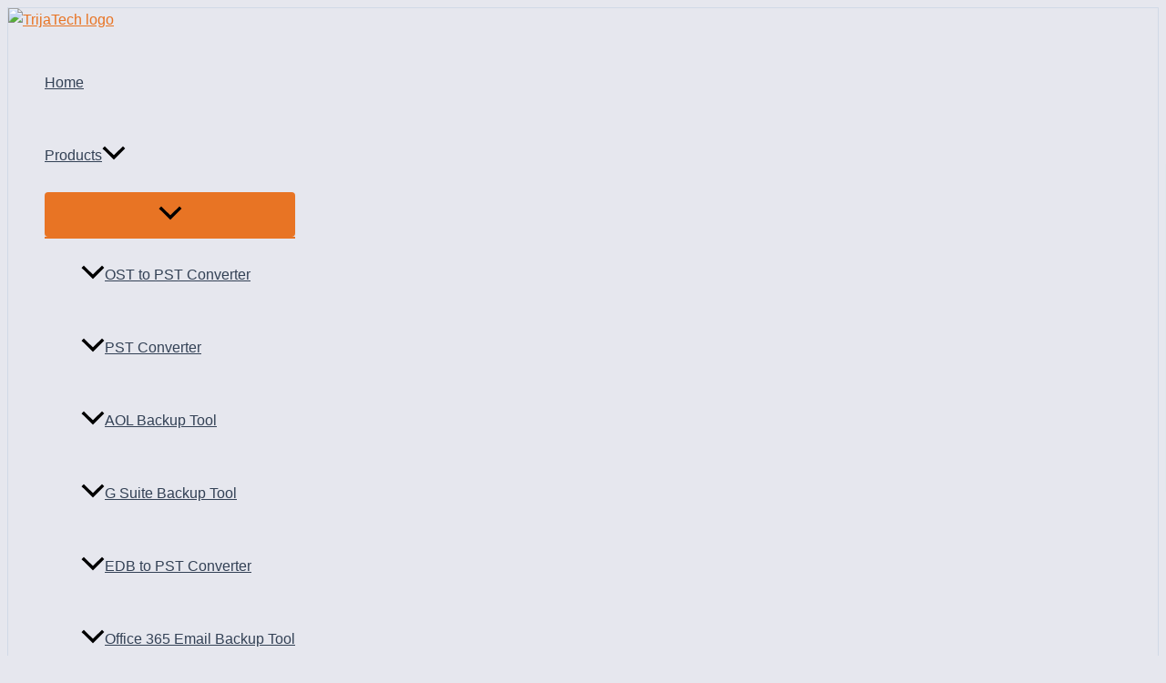

--- FILE ---
content_type: text/html; charset=utf-8
request_url: https://www.google.com/recaptcha/api2/aframe
body_size: 268
content:
<!DOCTYPE HTML><html><head><meta http-equiv="content-type" content="text/html; charset=UTF-8"></head><body><script nonce="Uf9BtFifGHehX9B6m_ZHhA">/** Anti-fraud and anti-abuse applications only. See google.com/recaptcha */ try{var clients={'sodar':'https://pagead2.googlesyndication.com/pagead/sodar?'};window.addEventListener("message",function(a){try{if(a.source===window.parent){var b=JSON.parse(a.data);var c=clients[b['id']];if(c){var d=document.createElement('img');d.src=c+b['params']+'&rc='+(localStorage.getItem("rc::a")?sessionStorage.getItem("rc::b"):"");window.document.body.appendChild(d);sessionStorage.setItem("rc::e",parseInt(sessionStorage.getItem("rc::e")||0)+1);localStorage.setItem("rc::h",'1769060757830');}}}catch(b){}});window.parent.postMessage("_grecaptcha_ready", "*");}catch(b){}</script></body></html>